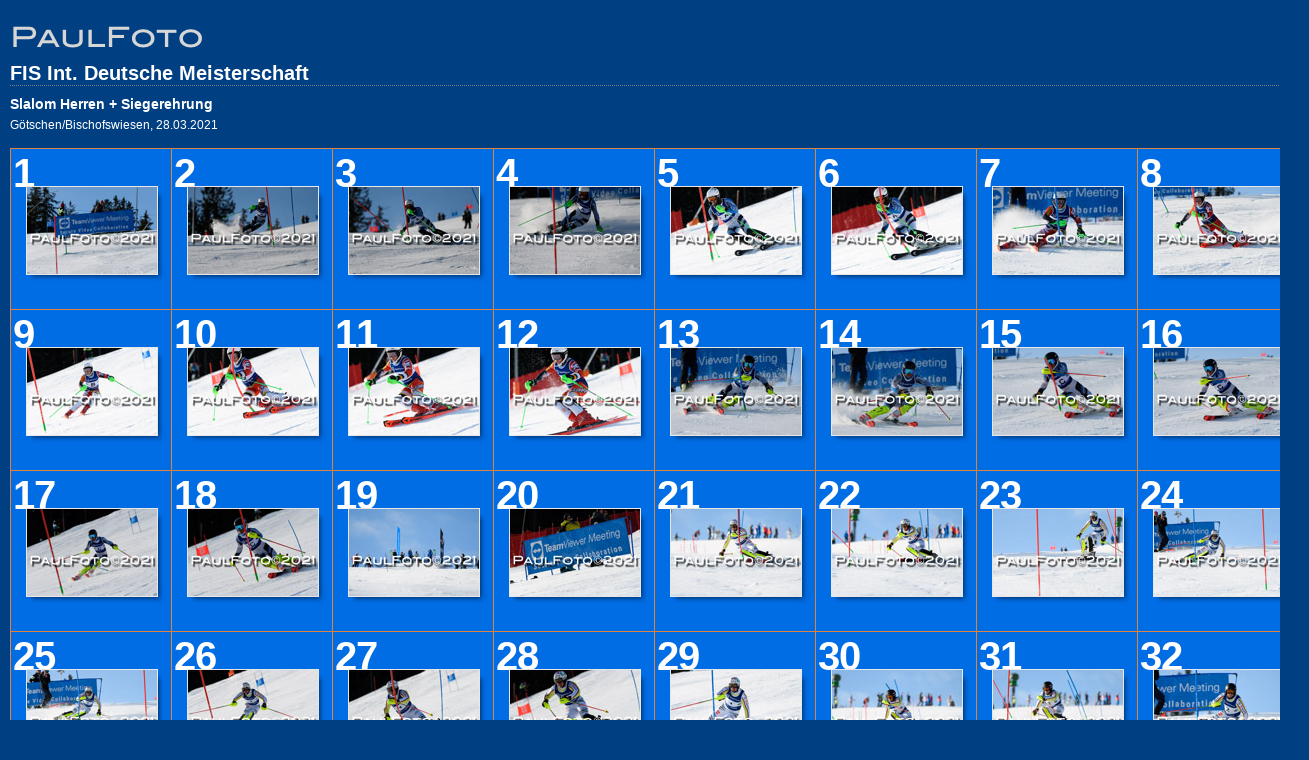

--- FILE ---
content_type: text/html; charset=UTF-8
request_url: http://paulfoto.de/Alpin/210328NC_SL_M/index.html
body_size: 2532
content:

<!DOCTYPE HTML PUBLIC "-//W3C//DTD HTML 4.01 Transitional//EN" "http://www.w3.org/TR/html4/loose.dtd">
<html xmlns="http://www.w3.org/1999/xhtml" xml:lang="en">
<head>


<meta http-equiv="Content-Type" content="text/html; charset=UTF-8" >
<meta name="Keywords" content="photography,software,photos,digital darkroom,gallery,image,photographer,adobe,photoshop,lightroom" >
<meta name="generator" content="Adobe Photoshop Lightroom" >
<title>FIS Int. Deutsche Meisterschaft</title>
<link rel="stylesheet" type="text/css" media="screen" title="Custom Settings" href="content/custom.css" >
<link rel="stylesheet" type="text/css" media="screen" title="Custom Settings" href="./resources/css/master.css" >


<script type="text/javascript">
window.AgMode = "publish";
cellRolloverColor="#A1A1A1";
cellColor="#949494";
</script>
<script type="text/javascript" src="./resources/js/live_update.js">
</script>


<!--[if lt IE 7.]> <script defer type="text/javascript" src="./resources/js/pngfix.js"></script> <![endif]-->
<!--[if gt IE 6]> <link rel="stylesheet" href="./resources/css/ie7.css"></link> <![endif]-->
<!--[if lt IE 7.]> <link rel="stylesheet" href="./resources/css/ie6.css"></link> <![endif]-->
</head>


<body>


<div id="wrapper_thumb">
    <div id="model.nonCSS.idplateEnabled">
    <div class="logo"> <a href="mailto:paul-foto@web.de"> <img width="226" height="42" class="pngDelayDisplay" src="content/logo.png" alt="Logo"> </a> </div>
  </div>
  
  
  <div id="sitetitle">
    <h1 onclick="clickTarget( this, 'metadata.siteTitle.value' );" id="metadata.siteTitle.value" class="textColor">FIS Int. Deutsche Meisterschaft</h1>
  </div>
  <div id="collectionHeader">
    <h1 onclick="clickTarget( this, 'metadata.groupTitle.value' );" id="metadata.groupTitle.value" class="textColor">Slalom Herren + Siegerehrung</h1>
    <p onclick="clickTarget( this, 'metadata.groupDescription.value' );" id="metadata.groupDescription.value" class="textColor">Götschen/Bischofswiesen, 28.03.2021</p>
  </div>


  
  <div id="stage">
    <div id="index">
              
		
                                        <div class="thumbnail borderTopLeft" onmouseover="window.gridOn( this.parentNode, 'ID5111349_thumb' );" onmouseout="window.gridOff( this.parentNode );" onclick="window.location.href='content/032821_NC_SL_M_001_large.html'">
            <div class="itemNumber">1</div>
            <a href="content/032821_NC_SL_M_001_large.html" onclick="return needThumbImgLink;">
            <div style="margin-left:15px; margin-top:37px;">
                            <div class="dropShadow">
                <div class="inner">
                                    <img src="content/images/thumb/032821_NC_SL_M_001.jpg" id="ID5111349_thumb" alt="" class="thumb" />
                                  </div>
              </div>
                          </div>
            </a> </div>
                  <div class="thumbnail borderTopLeft" onmouseover="window.gridOn( this.parentNode, 'ID5115845_thumb' );" onmouseout="window.gridOff( this.parentNode );" onclick="window.location.href='content/032821_NC_SL_M_002_large.html'">
            <div class="itemNumber">2</div>
            <a href="content/032821_NC_SL_M_002_large.html" onclick="return needThumbImgLink;">
            <div style="margin-left:15px; margin-top:37px;">
                            <div class="dropShadow">
                <div class="inner">
                                    <img src="content/images/thumb/032821_NC_SL_M_002.jpg" id="ID5115845_thumb" alt="" class="thumb" />
                                  </div>
              </div>
                          </div>
            </a> </div>
                  <div class="thumbnail borderTopLeft" onmouseover="window.gridOn( this.parentNode, 'ID5114359_thumb' );" onmouseout="window.gridOff( this.parentNode );" onclick="window.location.href='content/032821_NC_SL_M_003_large.html'">
            <div class="itemNumber">3</div>
            <a href="content/032821_NC_SL_M_003_large.html" onclick="return needThumbImgLink;">
            <div style="margin-left:15px; margin-top:37px;">
                            <div class="dropShadow">
                <div class="inner">
                                    <img src="content/images/thumb/032821_NC_SL_M_003.jpg" id="ID5114359_thumb" alt="" class="thumb" />
                                  </div>
              </div>
                          </div>
            </a> </div>
                  <div class="thumbnail borderTopLeft" onmouseover="window.gridOn( this.parentNode, 'ID5112009_thumb' );" onmouseout="window.gridOff( this.parentNode );" onclick="window.location.href='content/032821_NC_SL_M_004_large.html'">
            <div class="itemNumber">4</div>
            <a href="content/032821_NC_SL_M_004_large.html" onclick="return needThumbImgLink;">
            <div style="margin-left:15px; margin-top:37px;">
                            <div class="dropShadow">
                <div class="inner">
                                    <img src="content/images/thumb/032821_NC_SL_M_004.jpg" id="ID5112009_thumb" alt="" class="thumb" />
                                  </div>
              </div>
                          </div>
            </a> </div>
                  <div class="thumbnail borderTopLeft" onmouseover="window.gridOn( this.parentNode, 'ID5106000_thumb' );" onmouseout="window.gridOff( this.parentNode );" onclick="window.location.href='content/032821_NC_SL_M_005_large.html'">
            <div class="itemNumber">5</div>
            <a href="content/032821_NC_SL_M_005_large.html" onclick="return needThumbImgLink;">
            <div style="margin-left:15px; margin-top:37px;">
                            <div class="dropShadow">
                <div class="inner">
                                    <img src="content/images/thumb/032821_NC_SL_M_005.jpg" id="ID5106000_thumb" alt="" class="thumb" />
                                  </div>
              </div>
                          </div>
            </a> </div>
                  <div class="thumbnail borderTopLeft" onmouseover="window.gridOn( this.parentNode, 'ID5106014_thumb' );" onmouseout="window.gridOff( this.parentNode );" onclick="window.location.href='content/032821_NC_SL_M_006_large.html'">
            <div class="itemNumber">6</div>
            <a href="content/032821_NC_SL_M_006_large.html" onclick="return needThumbImgLink;">
            <div style="margin-left:15px; margin-top:37px;">
                            <div class="dropShadow">
                <div class="inner">
                                    <img src="content/images/thumb/032821_NC_SL_M_006.jpg" id="ID5106014_thumb" alt="" class="thumb" />
                                  </div>
              </div>
                          </div>
            </a> </div>
                  <div class="thumbnail borderTopLeft" onmouseover="window.gridOn( this.parentNode, 'ID5116419_thumb' );" onmouseout="window.gridOff( this.parentNode );" onclick="window.location.href='content/032821_NC_SL_M_007_large.html'">
            <div class="itemNumber">7</div>
            <a href="content/032821_NC_SL_M_007_large.html" onclick="return needThumbImgLink;">
            <div style="margin-left:15px; margin-top:37px;">
                            <div class="dropShadow">
                <div class="inner">
                                    <img src="content/images/thumb/032821_NC_SL_M_007.jpg" id="ID5116419_thumb" alt="" class="thumb" />
                                  </div>
              </div>
                          </div>
            </a> </div>
                  <div class="thumbnail borderTopLeft borderRight" onmouseover="window.gridOn( this.parentNode, 'ID5111883_thumb' );" onmouseout="window.gridOff( this.parentNode );" onclick="window.location.href='content/032821_NC_SL_M_008_large.html'">
            <div class="itemNumber">8</div>
            <a href="content/032821_NC_SL_M_008_large.html" onclick="return needThumbImgLink;">
            <div style="margin-left:15px; margin-top:37px;">
                            <div class="dropShadow">
                <div class="inner">
                                    <img src="content/images/thumb/032821_NC_SL_M_008.jpg" id="ID5111883_thumb" alt="" class="thumb" />
                                  </div>
              </div>
                          </div>
            </a> </div>
                  <div class="clear">
          </div>
                  <div class="thumbnail borderTopLeft" onmouseover="window.gridOn( this.parentNode, 'ID5106032_thumb' );" onmouseout="window.gridOff( this.parentNode );" onclick="window.location.href='content/032821_NC_SL_M_009_large.html'">
            <div class="itemNumber">9</div>
            <a href="content/032821_NC_SL_M_009_large.html" onclick="return needThumbImgLink;">
            <div style="margin-left:15px; margin-top:37px;">
                            <div class="dropShadow">
                <div class="inner">
                                    <img src="content/images/thumb/032821_NC_SL_M_009.jpg" id="ID5106032_thumb" alt="" class="thumb" />
                                  </div>
              </div>
                          </div>
            </a> </div>
                  <div class="thumbnail borderTopLeft" onmouseover="window.gridOn( this.parentNode, 'ID5106046_thumb' );" onmouseout="window.gridOff( this.parentNode );" onclick="window.location.href='content/032821_NC_SL_M_010_large.html'">
            <div class="itemNumber">10</div>
            <a href="content/032821_NC_SL_M_010_large.html" onclick="return needThumbImgLink;">
            <div style="margin-left:15px; margin-top:37px;">
                            <div class="dropShadow">
                <div class="inner">
                                    <img src="content/images/thumb/032821_NC_SL_M_010.jpg" id="ID5106046_thumb" alt="" class="thumb" />
                                  </div>
              </div>
                          </div>
            </a> </div>
                  <div class="thumbnail borderTopLeft" onmouseover="window.gridOn( this.parentNode, 'ID5106060_thumb' );" onmouseout="window.gridOff( this.parentNode );" onclick="window.location.href='content/032821_NC_SL_M_011_large.html'">
            <div class="itemNumber">11</div>
            <a href="content/032821_NC_SL_M_011_large.html" onclick="return needThumbImgLink;">
            <div style="margin-left:15px; margin-top:37px;">
                            <div class="dropShadow">
                <div class="inner">
                                    <img src="content/images/thumb/032821_NC_SL_M_011.jpg" id="ID5106060_thumb" alt="" class="thumb" />
                                  </div>
              </div>
                          </div>
            </a> </div>
                  <div class="thumbnail borderTopLeft" onmouseover="window.gridOn( this.parentNode, 'ID5106080_thumb' );" onmouseout="window.gridOff( this.parentNode );" onclick="window.location.href='content/032821_NC_SL_M_012_large.html'">
            <div class="itemNumber">12</div>
            <a href="content/032821_NC_SL_M_012_large.html" onclick="return needThumbImgLink;">
            <div style="margin-left:15px; margin-top:37px;">
                            <div class="dropShadow">
                <div class="inner">
                                    <img src="content/images/thumb/032821_NC_SL_M_012.jpg" id="ID5106080_thumb" alt="" class="thumb" />
                                  </div>
              </div>
                          </div>
            </a> </div>
                  <div class="thumbnail borderTopLeft" onmouseover="window.gridOn( this.parentNode, 'ID5111631_thumb' );" onmouseout="window.gridOff( this.parentNode );" onclick="window.location.href='content/032821_NC_SL_M_013_large.html'">
            <div class="itemNumber">13</div>
            <a href="content/032821_NC_SL_M_013_large.html" onclick="return needThumbImgLink;">
            <div style="margin-left:15px; margin-top:37px;">
                            <div class="dropShadow">
                <div class="inner">
                                    <img src="content/images/thumb/032821_NC_SL_M_013.jpg" id="ID5111631_thumb" alt="" class="thumb" />
                                  </div>
              </div>
                          </div>
            </a> </div>
                  <div class="thumbnail borderTopLeft" onmouseover="window.gridOn( this.parentNode, 'ID5116909_thumb' );" onmouseout="window.gridOff( this.parentNode );" onclick="window.location.href='content/032821_NC_SL_M_014_large.html'">
            <div class="itemNumber">14</div>
            <a href="content/032821_NC_SL_M_014_large.html" onclick="return needThumbImgLink;">
            <div style="margin-left:15px; margin-top:37px;">
                            <div class="dropShadow">
                <div class="inner">
                                    <img src="content/images/thumb/032821_NC_SL_M_014.jpg" id="ID5116909_thumb" alt="" class="thumb" />
                                  </div>
              </div>
                          </div>
            </a> </div>
                  <div class="thumbnail borderTopLeft" onmouseover="window.gridOn( this.parentNode, 'ID5114443_thumb' );" onmouseout="window.gridOff( this.parentNode );" onclick="window.location.href='content/032821_NC_SL_M_015_large.html'">
            <div class="itemNumber">15</div>
            <a href="content/032821_NC_SL_M_015_large.html" onclick="return needThumbImgLink;">
            <div style="margin-left:15px; margin-top:37px;">
                            <div class="dropShadow">
                <div class="inner">
                                    <img src="content/images/thumb/032821_NC_SL_M_015.jpg" id="ID5114443_thumb" alt="" class="thumb" />
                                  </div>
              </div>
                          </div>
            </a> </div>
                  <div class="thumbnail borderTopLeft borderRight" onmouseover="window.gridOn( this.parentNode, 'ID5112093_thumb' );" onmouseout="window.gridOff( this.parentNode );" onclick="window.location.href='content/032821_NC_SL_M_016_large.html'">
            <div class="itemNumber">16</div>
            <a href="content/032821_NC_SL_M_016_large.html" onclick="return needThumbImgLink;">
            <div style="margin-left:15px; margin-top:37px;">
                            <div class="dropShadow">
                <div class="inner">
                                    <img src="content/images/thumb/032821_NC_SL_M_016.jpg" id="ID5112093_thumb" alt="" class="thumb" />
                                  </div>
              </div>
                          </div>
            </a> </div>
                  <div class="clear">
          </div>
                  <div class="thumbnail borderTopLeft" onmouseover="window.gridOn( this.parentNode, 'ID5106094_thumb' );" onmouseout="window.gridOff( this.parentNode );" onclick="window.location.href='content/032821_NC_SL_M_017_large.html'">
            <div class="itemNumber">17</div>
            <a href="content/032821_NC_SL_M_017_large.html" onclick="return needThumbImgLink;">
            <div style="margin-left:15px; margin-top:37px;">
                            <div class="dropShadow">
                <div class="inner">
                                    <img src="content/images/thumb/032821_NC_SL_M_017.jpg" id="ID5106094_thumb" alt="" class="thumb" />
                                  </div>
              </div>
                          </div>
            </a> </div>
                  <div class="thumbnail borderTopLeft" onmouseover="window.gridOn( this.parentNode, 'ID5106108_thumb' );" onmouseout="window.gridOff( this.parentNode );" onclick="window.location.href='content/032821_NC_SL_M_018_large.html'">
            <div class="itemNumber">18</div>
            <a href="content/032821_NC_SL_M_018_large.html" onclick="return needThumbImgLink;">
            <div style="margin-left:15px; margin-top:37px;">
                            <div class="dropShadow">
                <div class="inner">
                                    <img src="content/images/thumb/032821_NC_SL_M_018.jpg" id="ID5106108_thumb" alt="" class="thumb" />
                                  </div>
              </div>
                          </div>
            </a> </div>
                  <div class="thumbnail borderTopLeft" onmouseover="window.gridOn( this.parentNode, 'ID5116475_thumb' );" onmouseout="window.gridOff( this.parentNode );" onclick="window.location.href='content/032821_NC_SL_M_019_large.html'">
            <div class="itemNumber">19</div>
            <a href="content/032821_NC_SL_M_019_large.html" onclick="return needThumbImgLink;">
            <div style="margin-left:15px; margin-top:37px;">
                            <div class="dropShadow">
                <div class="inner">
                                    <img src="content/images/thumb/032821_NC_SL_M_019.jpg" id="ID5116475_thumb" alt="" class="thumb" />
                                  </div>
              </div>
                          </div>
            </a> </div>
                  <div class="thumbnail borderTopLeft" onmouseover="window.gridOn( this.parentNode, 'ID5106122_thumb' );" onmouseout="window.gridOff( this.parentNode );" onclick="window.location.href='content/032821_NC_SL_M_020_large.html'">
            <div class="itemNumber">20</div>
            <a href="content/032821_NC_SL_M_020_large.html" onclick="return needThumbImgLink;">
            <div style="margin-left:15px; margin-top:37px;">
                            <div class="dropShadow">
                <div class="inner">
                                    <img src="content/images/thumb/032821_NC_SL_M_020.jpg" id="ID5106122_thumb" alt="" class="thumb" />
                                  </div>
              </div>
                          </div>
            </a> </div>
                  <div class="thumbnail borderTopLeft" onmouseover="window.gridOn( this.parentNode, 'ID5118365_thumb' );" onmouseout="window.gridOff( this.parentNode );" onclick="window.location.href='content/032821_NC_SL_M_021_large.html'">
            <div class="itemNumber">21</div>
            <a href="content/032821_NC_SL_M_021_large.html" onclick="return needThumbImgLink;">
            <div style="margin-left:15px; margin-top:37px;">
                            <div class="dropShadow">
                <div class="inner">
                                    <img src="content/images/thumb/032821_NC_SL_M_021.jpg" id="ID5118365_thumb" alt="" class="thumb" />
                                  </div>
              </div>
                          </div>
            </a> </div>
                  <div class="thumbnail borderTopLeft" onmouseover="window.gridOn( this.parentNode, 'ID5116111_thumb' );" onmouseout="window.gridOff( this.parentNode );" onclick="window.location.href='content/032821_NC_SL_M_022_large.html'">
            <div class="itemNumber">22</div>
            <a href="content/032821_NC_SL_M_022_large.html" onclick="return needThumbImgLink;">
            <div style="margin-left:15px; margin-top:37px;">
                            <div class="dropShadow">
                <div class="inner">
                                    <img src="content/images/thumb/032821_NC_SL_M_022.jpg" id="ID5116111_thumb" alt="" class="thumb" />
                                  </div>
              </div>
                          </div>
            </a> </div>
                  <div class="thumbnail borderTopLeft" onmouseover="window.gridOn( this.parentNode, 'ID5110153_thumb' );" onmouseout="window.gridOff( this.parentNode );" onclick="window.location.href='content/032821_NC_SL_M_023_large.html'">
            <div class="itemNumber">23</div>
            <a href="content/032821_NC_SL_M_023_large.html" onclick="return needThumbImgLink;">
            <div style="margin-left:15px; margin-top:37px;">
                            <div class="dropShadow">
                <div class="inner">
                                    <img src="content/images/thumb/032821_NC_SL_M_023.jpg" id="ID5110153_thumb" alt="" class="thumb" />
                                  </div>
              </div>
                          </div>
            </a> </div>
                  <div class="thumbnail borderTopLeft borderRight" onmouseover="window.gridOn( this.parentNode, 'ID5112163_thumb' );" onmouseout="window.gridOff( this.parentNode );" onclick="window.location.href='content/032821_NC_SL_M_024_large.html'">
            <div class="itemNumber">24</div>
            <a href="content/032821_NC_SL_M_024_large.html" onclick="return needThumbImgLink;">
            <div style="margin-left:15px; margin-top:37px;">
                            <div class="dropShadow">
                <div class="inner">
                                    <img src="content/images/thumb/032821_NC_SL_M_024.jpg" id="ID5112163_thumb" alt="" class="thumb" />
                                  </div>
              </div>
                          </div>
            </a> </div>
                  <div class="clear">
          </div>
                  <div class="thumbnail borderTopLeft" onmouseover="window.gridOn( this.parentNode, 'ID5118911_thumb' );" onmouseout="window.gridOff( this.parentNode );" onclick="window.location.href='content/032821_NC_SL_M_025_large.html'">
            <div class="itemNumber">25</div>
            <a href="content/032821_NC_SL_M_025_large.html" onclick="return needThumbImgLink;">
            <div style="margin-left:15px; margin-top:37px;">
                            <div class="dropShadow">
                <div class="inner">
                                    <img src="content/images/thumb/032821_NC_SL_M_025.jpg" id="ID5118911_thumb" alt="" class="thumb" />
                                  </div>
              </div>
                          </div>
            </a> </div>
                  <div class="thumbnail borderTopLeft" onmouseover="window.gridOn( this.parentNode, 'ID5106136_thumb' );" onmouseout="window.gridOff( this.parentNode );" onclick="window.location.href='content/032821_NC_SL_M_026_large.html'">
            <div class="itemNumber">26</div>
            <a href="content/032821_NC_SL_M_026_large.html" onclick="return needThumbImgLink;">
            <div style="margin-left:15px; margin-top:37px;">
                            <div class="dropShadow">
                <div class="inner">
                                    <img src="content/images/thumb/032821_NC_SL_M_026.jpg" id="ID5106136_thumb" alt="" class="thumb" />
                                  </div>
              </div>
                          </div>
            </a> </div>
                  <div class="thumbnail borderTopLeft" onmouseover="window.gridOn( this.parentNode, 'ID5106164_thumb' );" onmouseout="window.gridOff( this.parentNode );" onclick="window.location.href='content/032821_NC_SL_M_027_large.html'">
            <div class="itemNumber">27</div>
            <a href="content/032821_NC_SL_M_027_large.html" onclick="return needThumbImgLink;">
            <div style="margin-left:15px; margin-top:37px;">
                            <div class="dropShadow">
                <div class="inner">
                                    <img src="content/images/thumb/032821_NC_SL_M_027.jpg" id="ID5106164_thumb" alt="" class="thumb" />
                                  </div>
              </div>
                          </div>
            </a> </div>
                  <div class="thumbnail borderTopLeft" onmouseover="window.gridOn( this.parentNode, 'ID5106150_thumb' );" onmouseout="window.gridOff( this.parentNode );" onclick="window.location.href='content/032821_NC_SL_M_028_large.html'">
            <div class="itemNumber">28</div>
            <a href="content/032821_NC_SL_M_028_large.html" onclick="return needThumbImgLink;">
            <div style="margin-left:15px; margin-top:37px;">
                            <div class="dropShadow">
                <div class="inner">
                                    <img src="content/images/thumb/032821_NC_SL_M_028.jpg" id="ID5106150_thumb" alt="" class="thumb" />
                                  </div>
              </div>
                          </div>
            </a> </div>
                  <div class="thumbnail borderTopLeft" onmouseover="window.gridOn( this.parentNode, 'ID5119037_thumb' );" onmouseout="window.gridOff( this.parentNode );" onclick="window.location.href='content/032821_NC_SL_M_029_large.html'">
            <div class="itemNumber">29</div>
            <a href="content/032821_NC_SL_M_029_large.html" onclick="return needThumbImgLink;">
            <div style="margin-left:15px; margin-top:37px;">
                            <div class="dropShadow">
                <div class="inner">
                                    <img src="content/images/thumb/032821_NC_SL_M_029.jpg" id="ID5119037_thumb" alt="" class="thumb" />
                                  </div>
              </div>
                          </div>
            </a> </div>
                  <div class="thumbnail borderTopLeft" onmouseover="window.gridOn( this.parentNode, 'ID5116377_thumb' );" onmouseout="window.gridOff( this.parentNode );" onclick="window.location.href='content/032821_NC_SL_M_030_large.html'">
            <div class="itemNumber">30</div>
            <a href="content/032821_NC_SL_M_030_large.html" onclick="return needThumbImgLink;">
            <div style="margin-left:15px; margin-top:37px;">
                            <div class="dropShadow">
                <div class="inner">
                                    <img src="content/images/thumb/032821_NC_SL_M_030.jpg" id="ID5116377_thumb" alt="" class="thumb" />
                                  </div>
              </div>
                          </div>
            </a> </div>
                  <div class="thumbnail borderTopLeft" onmouseover="window.gridOn( this.parentNode, 'ID5115045_thumb' );" onmouseout="window.gridOff( this.parentNode );" onclick="window.location.href='content/032821_NC_SL_M_031_large.html'">
            <div class="itemNumber">31</div>
            <a href="content/032821_NC_SL_M_031_large.html" onclick="return needThumbImgLink;">
            <div style="margin-left:15px; margin-top:37px;">
                            <div class="dropShadow">
                <div class="inner">
                                    <img src="content/images/thumb/032821_NC_SL_M_031.jpg" id="ID5115045_thumb" alt="" class="thumb" />
                                  </div>
              </div>
                          </div>
            </a> </div>
                  <div class="thumbnail borderTopLeft borderRight" onmouseover="window.gridOn( this.parentNode, 'ID5110223_thumb' );" onmouseout="window.gridOff( this.parentNode );" onclick="window.location.href='content/032821_NC_SL_M_032_large.html'">
            <div class="itemNumber">32</div>
            <a href="content/032821_NC_SL_M_032_large.html" onclick="return needThumbImgLink;">
            <div style="margin-left:15px; margin-top:37px;">
                            <div class="dropShadow">
                <div class="inner">
                                    <img src="content/images/thumb/032821_NC_SL_M_032.jpg" id="ID5110223_thumb" alt="" class="thumb" />
                                  </div>
              </div>
                          </div>
            </a> </div>
                  <div class="clear">
          </div>
                  <div class="thumbnail borderTopLeft borderBottom" onmouseover="window.gridOn( this.parentNode, 'ID5117161_thumb' );" onmouseout="window.gridOff( this.parentNode );" onclick="window.location.href='content/032821_NC_SL_M_033_large.html'">
            <div class="itemNumber">33</div>
            <a href="content/032821_NC_SL_M_033_large.html" onclick="return needThumbImgLink;">
            <div style="margin-left:15px; margin-top:37px;">
                            <div class="dropShadow">
                <div class="inner">
                                    <img src="content/images/thumb/032821_NC_SL_M_033.jpg" id="ID5117161_thumb" alt="" class="thumb" />
                                  </div>
              </div>
                          </div>
            </a> </div>
                  <div class="thumbnail borderTopLeft borderBottom" onmouseover="window.gridOn( this.parentNode, 'ID5114849_thumb' );" onmouseout="window.gridOff( this.parentNode );" onclick="window.location.href='content/032821_NC_SL_M_034_large.html'">
            <div class="itemNumber">34</div>
            <a href="content/032821_NC_SL_M_034_large.html" onclick="return needThumbImgLink;">
            <div style="margin-left:15px; margin-top:37px;">
                            <div class="dropShadow">
                <div class="inner">
                                    <img src="content/images/thumb/032821_NC_SL_M_034.jpg" id="ID5114849_thumb" alt="" class="thumb" />
                                  </div>
              </div>
                          </div>
            </a> </div>
                  <div class="thumbnail borderTopLeft borderBottom" onmouseover="window.gridOn( this.parentNode, 'ID5106178_thumb' );" onmouseout="window.gridOff( this.parentNode );" onclick="window.location.href='content/032821_NC_SL_M_035_large.html'">
            <div class="itemNumber">35</div>
            <a href="content/032821_NC_SL_M_035_large.html" onclick="return needThumbImgLink;">
            <div style="margin-left:15px; margin-top:37px;">
                            <div class="dropShadow">
                <div class="inner">
                                    <img src="content/images/thumb/032821_NC_SL_M_035.jpg" id="ID5106178_thumb" alt="" class="thumb" />
                                  </div>
              </div>
                          </div>
            </a> </div>
                  <div class="thumbnail borderTopLeft borderBottom" onmouseover="window.gridOn( this.parentNode, 'ID5110035_thumb' );" onmouseout="window.gridOff( this.parentNode );" onclick="window.location.href='content/032821_NC_SL_M_036_large.html'">
            <div class="itemNumber">36</div>
            <a href="content/032821_NC_SL_M_036_large.html" onclick="return needThumbImgLink;">
            <div style="margin-left:15px; margin-top:37px;">
                            <div class="dropShadow">
                <div class="inner">
                                    <img src="content/images/thumb/032821_NC_SL_M_036.jpg" id="ID5110035_thumb" alt="" class="thumb" />
                                  </div>
              </div>
                          </div>
            </a> </div>
                  <div class="thumbnail borderTopLeft borderBottom" onmouseover="window.gridOn( this.parentNode, 'ID5106192_thumb' );" onmouseout="window.gridOff( this.parentNode );" onclick="window.location.href='content/032821_NC_SL_M_037_large.html'">
            <div class="itemNumber">37</div>
            <a href="content/032821_NC_SL_M_037_large.html" onclick="return needThumbImgLink;">
            <div style="margin-left:15px; margin-top:37px;">
                            <div class="dropShadow">
                <div class="inner">
                                    <img src="content/images/thumb/032821_NC_SL_M_037.jpg" id="ID5106192_thumb" alt="" class="thumb" />
                                  </div>
              </div>
                          </div>
            </a> </div>
                  <div class="thumbnail borderTopLeft borderBottom" onmouseover="window.gridOn( this.parentNode, 'ID5112651_thumb' );" onmouseout="window.gridOff( this.parentNode );" onclick="window.location.href='content/032821_NC_SL_M_038_large.html'">
            <div class="itemNumber">38</div>
            <a href="content/032821_NC_SL_M_038_large.html" onclick="return needThumbImgLink;">
            <div style="margin-left:15px; margin-top:37px;">
                            <div class="dropShadow">
                <div class="inner">
                                    <img src="content/images/thumb/032821_NC_SL_M_038.jpg" id="ID5112651_thumb" alt="" class="thumb" />
                                  </div>
              </div>
                          </div>
            </a> </div>
                  <div class="thumbnail borderTopLeft borderBottom" onmouseover="window.gridOn( this.parentNode, 'ID5110195_thumb' );" onmouseout="window.gridOff( this.parentNode );" onclick="window.location.href='content/032821_NC_SL_M_039_large.html'">
            <div class="itemNumber">39</div>
            <a href="content/032821_NC_SL_M_039_large.html" onclick="return needThumbImgLink;">
            <div style="margin-left:15px; margin-top:37px;">
                            <div class="dropShadow">
                <div class="inner">
                                    <img src="content/images/thumb/032821_NC_SL_M_039.jpg" id="ID5110195_thumb" alt="" class="thumb" />
                                  </div>
              </div>
                          </div>
            </a> </div>
                  <div class="thumbnail borderTopLeft borderRight borderBottom" onmouseover="window.gridOn( this.parentNode, 'ID5110125_thumb' );" onmouseout="window.gridOff( this.parentNode );" onclick="window.location.href='content/032821_NC_SL_M_040_large.html'">
            <div class="itemNumber">40</div>
            <a href="content/032821_NC_SL_M_040_large.html" onclick="return needThumbImgLink;">
            <div style="margin-left:15px; margin-top:37px;">
                            <div class="dropShadow">
                <div class="inner">
                                    <img src="content/images/thumb/032821_NC_SL_M_040.jpg" id="ID5110125_thumb" alt="" class="thumb" />
                                  </div>
              </div>
                          </div>
            </a> </div>
                  <div class="clear">
          </div>
            </div>
  </div>
  <div class="clear">
  </div>

  
  <div class="pagination">
    <ul>
                        <li class="current textColor">1</li>
                  <li class="textColor"> <a href="index_2.html">2</a> </li>
                  <li class="textColor"> <a href="index_3.html">3</a> </li>
                  <li class="textColor"> <a href="index_4.html">4</a> </li>
                  <li class="textColor"> <a href="index_5.html">5</a> </li>
                  <li class="textColor"> <a href="index_6.html">6</a> </li>
                			      <li class="previous textColor"> Zurück </li>
							      <li class="next textColor"> <a class="paginationLinks" href="index_2.html">Weiter </a> </li>
				          </ul>
  </div>


  
  <div id="contact">
          <a href="http://www.paulfoto.de"> <p
        class="textColor" id="metadata.contactInfo.value">Bilder zum Vergrössern bitte anklicken</p>
          </a>
      </div>
  <div class="clear">
  </div>
</div>
</body>
</html>




--- FILE ---
content_type: text/css
request_url: http://paulfoto.de/Alpin/210328NC_SL_M/content/custom.css
body_size: 509
content:
#previewFull {
  background-color: #006DEA !important;
  width: 1282px !important;
  color: inherit;
}

#liveUpdateContactInfo {
}

body {
  background-color: #003F81 !important;
  color: inherit;
}

#stage, #stage2 {
  border-bottom: 1px dotted #7F7F7F !important;
}

#sitetitle {
  border-bottom: 1px dotted #7F7F7F !important;
}

.borderRight {
  border-right: 1px solid #DE8440 !important;
}

.logo {
  display: inherit !important;
}

.detailText {
  color: #FFFFFF !important;
  background-color: inherit;
}

.preview {
  border: 3px solid #E8E8E8 !important;
}

.thumbnail {
  background-color: #006DE5 !important;
  color: inherit;
}

#wrapper_thumb {
  width: 1289px !important;
}

#stage2 {
  width: 1289px !important;
}

.itemNumber {
  color: #FFFFFF !important;
  display: inherit !important;
  background-color: inherit;
}

.caption {
  color: #666379 !important;
  background-color: inherit;
}

.borderTopLeft {
  border-top: 1px solid #DE8440 !important;
  border-left: 1px solid #DE8440 !important;
}

.selectedThumbnail, .thumbnail:hover {
  background-color: #6D94B2 !important;
  color: inherit;
}

.borderRightDotted {
  border-right: 1px dotted #DE8440 !important;
}

.borderBottomRight {
  border-right: 1px solid #DE8440 !important;
  border-bottom: 1px solid #DE8440 !important;
}

#wrapper_large {
  width: 1289px !important;
}

.emptyThumbnail {
  background-color: #006DE5 !important;
  color: inherit;
}

#previewImage {
  maxSize: 700.00 !important;
}

.paginationLinks, .pagination, #liveUpdatePagination {
}

.thumb {
  border: 1px solid #E7E7E7 !important;
}

#liveUpdateSiteTitle {
}

.borderBottom {
  border-bottom: 1px solid #DE8440 !important;
}

#stage {
  width: 1289px !important;
}

.textColor {
  color: #FFFFFF !important;
  background-color: inherit;
}
